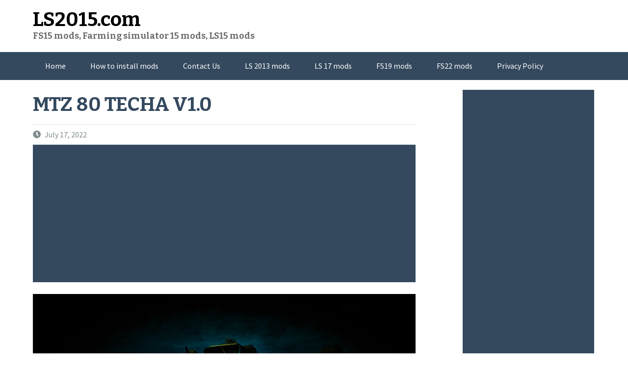

--- FILE ---
content_type: text/html; charset=UTF-8
request_url: https://ls2015.com/farming-simulator-2015-mods/tractors-farming-simulator-2015/mtz-80-techa-v1-0.html
body_size: 10337
content:
<!DOCTYPE html>
<html lang="en-US">
<head>
<meta charset="UTF-8">
<meta name="viewport" content="width=device-width, initial-scale=1">
<link rel="profile" href="https://gmpg.org/xfn/11">
<link rel="pingback" href="https://ls2015.com/xmlrpc.php">
<meta name='robots' content='index, follow, max-image-preview:large, max-snippet:-1, max-video-preview:-1' />
	<style>img:is([sizes="auto" i], [sizes^="auto," i]) { contain-intrinsic-size: 3000px 1500px }</style>
	
	<!-- This site is optimized with the Yoast SEO plugin v26.5 - https://yoast.com/wordpress/plugins/seo/ -->
	<title>MTZ 80 TECHA V1.0 &#8211; FS15 mod</title>
	<link rel="canonical" href="https://ls2015.com/farming-simulator-2015-mods/tractors-farming-simulator-2015/mtz-80-techa-v1-0.html" />
	<meta property="og:locale" content="en_US" />
	<meta property="og:type" content="article" />
	<meta property="og:title" content="MTZ 80 TECHA V1.0 &#8211; FS15 mod" />
	<meta property="og:description" content="Wyprzedził z FS 17 Na FS 15: Anton_Zasim71 RU. Pod Względem Funkcjonalności: Zamontowałem Nowy Czujnik Pokazujący ile Oleju Napędowego JestDownload mod &raquo;" />
	<meta property="og:url" content="https://ls2015.com/farming-simulator-2015-mods/tractors-farming-simulator-2015/mtz-80-techa-v1-0.html" />
	<meta property="og:site_name" content="LS2015.com" />
	<meta property="article:published_time" content="2022-07-17T06:06:08+00:00" />
	<meta property="og:image" content="https://www.ls2015.com/wp-content/uploads/2022/07/MTZ-80-TECHA-V1.0.webp" />
	<meta name="author" content="Doviz" />
	<meta name="twitter:card" content="summary_large_image" />
	<meta name="twitter:label1" content="Written by" />
	<meta name="twitter:data1" content="Doviz" />
	<script type="application/ld+json" class="yoast-schema-graph">{"@context":"https://schema.org","@graph":[{"@type":"WebPage","@id":"https://ls2015.com/farming-simulator-2015-mods/tractors-farming-simulator-2015/mtz-80-techa-v1-0.html","url":"https://ls2015.com/farming-simulator-2015-mods/tractors-farming-simulator-2015/mtz-80-techa-v1-0.html","name":"MTZ 80 TECHA V1.0 &#8211; FS15 mod","isPartOf":{"@id":"https://ls2015.com/#website"},"primaryImageOfPage":{"@id":"https://ls2015.com/farming-simulator-2015-mods/tractors-farming-simulator-2015/mtz-80-techa-v1-0.html#primaryimage"},"image":{"@id":"https://ls2015.com/farming-simulator-2015-mods/tractors-farming-simulator-2015/mtz-80-techa-v1-0.html#primaryimage"},"thumbnailUrl":"https://www.ls2015.com/wp-content/uploads/2022/07/MTZ-80-TECHA-V1.0.webp","datePublished":"2022-07-17T06:06:08+00:00","author":{"@id":"https://ls2015.com/#/schema/person/2642f5cd70eef1f77802906148f5ffbf"},"breadcrumb":{"@id":"https://ls2015.com/farming-simulator-2015-mods/tractors-farming-simulator-2015/mtz-80-techa-v1-0.html#breadcrumb"},"inLanguage":"en-US","potentialAction":[{"@type":"ReadAction","target":["https://ls2015.com/farming-simulator-2015-mods/tractors-farming-simulator-2015/mtz-80-techa-v1-0.html"]}]},{"@type":"ImageObject","inLanguage":"en-US","@id":"https://ls2015.com/farming-simulator-2015-mods/tractors-farming-simulator-2015/mtz-80-techa-v1-0.html#primaryimage","url":"https://www.ls2015.com/wp-content/uploads/2022/07/MTZ-80-TECHA-V1.0.webp","contentUrl":"https://www.ls2015.com/wp-content/uploads/2022/07/MTZ-80-TECHA-V1.0.webp"},{"@type":"BreadcrumbList","@id":"https://ls2015.com/farming-simulator-2015-mods/tractors-farming-simulator-2015/mtz-80-techa-v1-0.html#breadcrumb","itemListElement":[{"@type":"ListItem","position":1,"name":"Home","item":"https://ls2015.com/"},{"@type":"ListItem","position":2,"name":"MTZ 80 TECHA V1.0"}]},{"@type":"WebSite","@id":"https://ls2015.com/#website","url":"https://ls2015.com/","name":"LS2015.com","description":"FS15 mods, Farming simulator 15 mods, LS15 mods","potentialAction":[{"@type":"SearchAction","target":{"@type":"EntryPoint","urlTemplate":"https://ls2015.com/?s={search_term_string}"},"query-input":{"@type":"PropertyValueSpecification","valueRequired":true,"valueName":"search_term_string"}}],"inLanguage":"en-US"},{"@type":"Person","@id":"https://ls2015.com/#/schema/person/2642f5cd70eef1f77802906148f5ffbf","name":"Doviz","image":{"@type":"ImageObject","inLanguage":"en-US","@id":"https://ls2015.com/#/schema/person/image/","url":"https://secure.gravatar.com/avatar/3ef44d01607ce48a7e8cb0fae3b291499be9c9a844155335d2d1a6926c5bb4ef?s=96&d=mm&r=g","contentUrl":"https://secure.gravatar.com/avatar/3ef44d01607ce48a7e8cb0fae3b291499be9c9a844155335d2d1a6926c5bb4ef?s=96&d=mm&r=g","caption":"Doviz"},"url":"https://ls2015.com/author/doviz"}]}</script>
	<!-- / Yoast SEO plugin. -->


<link rel='dns-prefetch' href='//static.addtoany.com' />
<link rel='dns-prefetch' href='//fonts.googleapis.com' />
<link rel="alternate" type="application/rss+xml" title="LS2015.com &raquo; Feed" href="https://ls2015.com/feed" />
<link rel="alternate" type="application/rss+xml" title="LS2015.com &raquo; Comments Feed" href="https://ls2015.com/comments/feed" />
<link rel="alternate" type="application/rss+xml" title="LS2015.com &raquo; MTZ 80 TECHA V1.0 Comments Feed" href="https://ls2015.com/farming-simulator-2015-mods/tractors-farming-simulator-2015/mtz-80-techa-v1-0.html/feed" />
<script type="text/javascript">
/* <![CDATA[ */
window._wpemojiSettings = {"baseUrl":"https:\/\/s.w.org\/images\/core\/emoji\/16.0.1\/72x72\/","ext":".png","svgUrl":"https:\/\/s.w.org\/images\/core\/emoji\/16.0.1\/svg\/","svgExt":".svg","source":{"concatemoji":"https:\/\/ls2015.com\/wp-includes\/js\/wp-emoji-release.min.js?ver=6.8.3"}};
/*! This file is auto-generated */
!function(s,n){var o,i,e;function c(e){try{var t={supportTests:e,timestamp:(new Date).valueOf()};sessionStorage.setItem(o,JSON.stringify(t))}catch(e){}}function p(e,t,n){e.clearRect(0,0,e.canvas.width,e.canvas.height),e.fillText(t,0,0);var t=new Uint32Array(e.getImageData(0,0,e.canvas.width,e.canvas.height).data),a=(e.clearRect(0,0,e.canvas.width,e.canvas.height),e.fillText(n,0,0),new Uint32Array(e.getImageData(0,0,e.canvas.width,e.canvas.height).data));return t.every(function(e,t){return e===a[t]})}function u(e,t){e.clearRect(0,0,e.canvas.width,e.canvas.height),e.fillText(t,0,0);for(var n=e.getImageData(16,16,1,1),a=0;a<n.data.length;a++)if(0!==n.data[a])return!1;return!0}function f(e,t,n,a){switch(t){case"flag":return n(e,"\ud83c\udff3\ufe0f\u200d\u26a7\ufe0f","\ud83c\udff3\ufe0f\u200b\u26a7\ufe0f")?!1:!n(e,"\ud83c\udde8\ud83c\uddf6","\ud83c\udde8\u200b\ud83c\uddf6")&&!n(e,"\ud83c\udff4\udb40\udc67\udb40\udc62\udb40\udc65\udb40\udc6e\udb40\udc67\udb40\udc7f","\ud83c\udff4\u200b\udb40\udc67\u200b\udb40\udc62\u200b\udb40\udc65\u200b\udb40\udc6e\u200b\udb40\udc67\u200b\udb40\udc7f");case"emoji":return!a(e,"\ud83e\udedf")}return!1}function g(e,t,n,a){var r="undefined"!=typeof WorkerGlobalScope&&self instanceof WorkerGlobalScope?new OffscreenCanvas(300,150):s.createElement("canvas"),o=r.getContext("2d",{willReadFrequently:!0}),i=(o.textBaseline="top",o.font="600 32px Arial",{});return e.forEach(function(e){i[e]=t(o,e,n,a)}),i}function t(e){var t=s.createElement("script");t.src=e,t.defer=!0,s.head.appendChild(t)}"undefined"!=typeof Promise&&(o="wpEmojiSettingsSupports",i=["flag","emoji"],n.supports={everything:!0,everythingExceptFlag:!0},e=new Promise(function(e){s.addEventListener("DOMContentLoaded",e,{once:!0})}),new Promise(function(t){var n=function(){try{var e=JSON.parse(sessionStorage.getItem(o));if("object"==typeof e&&"number"==typeof e.timestamp&&(new Date).valueOf()<e.timestamp+604800&&"object"==typeof e.supportTests)return e.supportTests}catch(e){}return null}();if(!n){if("undefined"!=typeof Worker&&"undefined"!=typeof OffscreenCanvas&&"undefined"!=typeof URL&&URL.createObjectURL&&"undefined"!=typeof Blob)try{var e="postMessage("+g.toString()+"("+[JSON.stringify(i),f.toString(),p.toString(),u.toString()].join(",")+"));",a=new Blob([e],{type:"text/javascript"}),r=new Worker(URL.createObjectURL(a),{name:"wpTestEmojiSupports"});return void(r.onmessage=function(e){c(n=e.data),r.terminate(),t(n)})}catch(e){}c(n=g(i,f,p,u))}t(n)}).then(function(e){for(var t in e)n.supports[t]=e[t],n.supports.everything=n.supports.everything&&n.supports[t],"flag"!==t&&(n.supports.everythingExceptFlag=n.supports.everythingExceptFlag&&n.supports[t]);n.supports.everythingExceptFlag=n.supports.everythingExceptFlag&&!n.supports.flag,n.DOMReady=!1,n.readyCallback=function(){n.DOMReady=!0}}).then(function(){return e}).then(function(){var e;n.supports.everything||(n.readyCallback(),(e=n.source||{}).concatemoji?t(e.concatemoji):e.wpemoji&&e.twemoji&&(t(e.twemoji),t(e.wpemoji)))}))}((window,document),window._wpemojiSettings);
/* ]]> */
</script>

<style id='wp-emoji-styles-inline-css' type='text/css'>

	img.wp-smiley, img.emoji {
		display: inline !important;
		border: none !important;
		box-shadow: none !important;
		height: 1em !important;
		width: 1em !important;
		margin: 0 0.07em !important;
		vertical-align: -0.1em !important;
		background: none !important;
		padding: 0 !important;
	}
</style>
<link rel='stylesheet' id='wp-block-library-css' href='https://ls2015.com/wp-includes/css/dist/block-library/style.min.css?ver=6.8.3' type='text/css' media='all' />
<style id='classic-theme-styles-inline-css' type='text/css'>
/*! This file is auto-generated */
.wp-block-button__link{color:#fff;background-color:#32373c;border-radius:9999px;box-shadow:none;text-decoration:none;padding:calc(.667em + 2px) calc(1.333em + 2px);font-size:1.125em}.wp-block-file__button{background:#32373c;color:#fff;text-decoration:none}
</style>
<style id='global-styles-inline-css' type='text/css'>
:root{--wp--preset--aspect-ratio--square: 1;--wp--preset--aspect-ratio--4-3: 4/3;--wp--preset--aspect-ratio--3-4: 3/4;--wp--preset--aspect-ratio--3-2: 3/2;--wp--preset--aspect-ratio--2-3: 2/3;--wp--preset--aspect-ratio--16-9: 16/9;--wp--preset--aspect-ratio--9-16: 9/16;--wp--preset--color--black: #000000;--wp--preset--color--cyan-bluish-gray: #abb8c3;--wp--preset--color--white: #ffffff;--wp--preset--color--pale-pink: #f78da7;--wp--preset--color--vivid-red: #cf2e2e;--wp--preset--color--luminous-vivid-orange: #ff6900;--wp--preset--color--luminous-vivid-amber: #fcb900;--wp--preset--color--light-green-cyan: #7bdcb5;--wp--preset--color--vivid-green-cyan: #00d084;--wp--preset--color--pale-cyan-blue: #8ed1fc;--wp--preset--color--vivid-cyan-blue: #0693e3;--wp--preset--color--vivid-purple: #9b51e0;--wp--preset--gradient--vivid-cyan-blue-to-vivid-purple: linear-gradient(135deg,rgba(6,147,227,1) 0%,rgb(155,81,224) 100%);--wp--preset--gradient--light-green-cyan-to-vivid-green-cyan: linear-gradient(135deg,rgb(122,220,180) 0%,rgb(0,208,130) 100%);--wp--preset--gradient--luminous-vivid-amber-to-luminous-vivid-orange: linear-gradient(135deg,rgba(252,185,0,1) 0%,rgba(255,105,0,1) 100%);--wp--preset--gradient--luminous-vivid-orange-to-vivid-red: linear-gradient(135deg,rgba(255,105,0,1) 0%,rgb(207,46,46) 100%);--wp--preset--gradient--very-light-gray-to-cyan-bluish-gray: linear-gradient(135deg,rgb(238,238,238) 0%,rgb(169,184,195) 100%);--wp--preset--gradient--cool-to-warm-spectrum: linear-gradient(135deg,rgb(74,234,220) 0%,rgb(151,120,209) 20%,rgb(207,42,186) 40%,rgb(238,44,130) 60%,rgb(251,105,98) 80%,rgb(254,248,76) 100%);--wp--preset--gradient--blush-light-purple: linear-gradient(135deg,rgb(255,206,236) 0%,rgb(152,150,240) 100%);--wp--preset--gradient--blush-bordeaux: linear-gradient(135deg,rgb(254,205,165) 0%,rgb(254,45,45) 50%,rgb(107,0,62) 100%);--wp--preset--gradient--luminous-dusk: linear-gradient(135deg,rgb(255,203,112) 0%,rgb(199,81,192) 50%,rgb(65,88,208) 100%);--wp--preset--gradient--pale-ocean: linear-gradient(135deg,rgb(255,245,203) 0%,rgb(182,227,212) 50%,rgb(51,167,181) 100%);--wp--preset--gradient--electric-grass: linear-gradient(135deg,rgb(202,248,128) 0%,rgb(113,206,126) 100%);--wp--preset--gradient--midnight: linear-gradient(135deg,rgb(2,3,129) 0%,rgb(40,116,252) 100%);--wp--preset--font-size--small: 13px;--wp--preset--font-size--medium: 20px;--wp--preset--font-size--large: 36px;--wp--preset--font-size--x-large: 42px;--wp--preset--spacing--20: 0.44rem;--wp--preset--spacing--30: 0.67rem;--wp--preset--spacing--40: 1rem;--wp--preset--spacing--50: 1.5rem;--wp--preset--spacing--60: 2.25rem;--wp--preset--spacing--70: 3.38rem;--wp--preset--spacing--80: 5.06rem;--wp--preset--shadow--natural: 6px 6px 9px rgba(0, 0, 0, 0.2);--wp--preset--shadow--deep: 12px 12px 50px rgba(0, 0, 0, 0.4);--wp--preset--shadow--sharp: 6px 6px 0px rgba(0, 0, 0, 0.2);--wp--preset--shadow--outlined: 6px 6px 0px -3px rgba(255, 255, 255, 1), 6px 6px rgba(0, 0, 0, 1);--wp--preset--shadow--crisp: 6px 6px 0px rgba(0, 0, 0, 1);}:where(.is-layout-flex){gap: 0.5em;}:where(.is-layout-grid){gap: 0.5em;}body .is-layout-flex{display: flex;}.is-layout-flex{flex-wrap: wrap;align-items: center;}.is-layout-flex > :is(*, div){margin: 0;}body .is-layout-grid{display: grid;}.is-layout-grid > :is(*, div){margin: 0;}:where(.wp-block-columns.is-layout-flex){gap: 2em;}:where(.wp-block-columns.is-layout-grid){gap: 2em;}:where(.wp-block-post-template.is-layout-flex){gap: 1.25em;}:where(.wp-block-post-template.is-layout-grid){gap: 1.25em;}.has-black-color{color: var(--wp--preset--color--black) !important;}.has-cyan-bluish-gray-color{color: var(--wp--preset--color--cyan-bluish-gray) !important;}.has-white-color{color: var(--wp--preset--color--white) !important;}.has-pale-pink-color{color: var(--wp--preset--color--pale-pink) !important;}.has-vivid-red-color{color: var(--wp--preset--color--vivid-red) !important;}.has-luminous-vivid-orange-color{color: var(--wp--preset--color--luminous-vivid-orange) !important;}.has-luminous-vivid-amber-color{color: var(--wp--preset--color--luminous-vivid-amber) !important;}.has-light-green-cyan-color{color: var(--wp--preset--color--light-green-cyan) !important;}.has-vivid-green-cyan-color{color: var(--wp--preset--color--vivid-green-cyan) !important;}.has-pale-cyan-blue-color{color: var(--wp--preset--color--pale-cyan-blue) !important;}.has-vivid-cyan-blue-color{color: var(--wp--preset--color--vivid-cyan-blue) !important;}.has-vivid-purple-color{color: var(--wp--preset--color--vivid-purple) !important;}.has-black-background-color{background-color: var(--wp--preset--color--black) !important;}.has-cyan-bluish-gray-background-color{background-color: var(--wp--preset--color--cyan-bluish-gray) !important;}.has-white-background-color{background-color: var(--wp--preset--color--white) !important;}.has-pale-pink-background-color{background-color: var(--wp--preset--color--pale-pink) !important;}.has-vivid-red-background-color{background-color: var(--wp--preset--color--vivid-red) !important;}.has-luminous-vivid-orange-background-color{background-color: var(--wp--preset--color--luminous-vivid-orange) !important;}.has-luminous-vivid-amber-background-color{background-color: var(--wp--preset--color--luminous-vivid-amber) !important;}.has-light-green-cyan-background-color{background-color: var(--wp--preset--color--light-green-cyan) !important;}.has-vivid-green-cyan-background-color{background-color: var(--wp--preset--color--vivid-green-cyan) !important;}.has-pale-cyan-blue-background-color{background-color: var(--wp--preset--color--pale-cyan-blue) !important;}.has-vivid-cyan-blue-background-color{background-color: var(--wp--preset--color--vivid-cyan-blue) !important;}.has-vivid-purple-background-color{background-color: var(--wp--preset--color--vivid-purple) !important;}.has-black-border-color{border-color: var(--wp--preset--color--black) !important;}.has-cyan-bluish-gray-border-color{border-color: var(--wp--preset--color--cyan-bluish-gray) !important;}.has-white-border-color{border-color: var(--wp--preset--color--white) !important;}.has-pale-pink-border-color{border-color: var(--wp--preset--color--pale-pink) !important;}.has-vivid-red-border-color{border-color: var(--wp--preset--color--vivid-red) !important;}.has-luminous-vivid-orange-border-color{border-color: var(--wp--preset--color--luminous-vivid-orange) !important;}.has-luminous-vivid-amber-border-color{border-color: var(--wp--preset--color--luminous-vivid-amber) !important;}.has-light-green-cyan-border-color{border-color: var(--wp--preset--color--light-green-cyan) !important;}.has-vivid-green-cyan-border-color{border-color: var(--wp--preset--color--vivid-green-cyan) !important;}.has-pale-cyan-blue-border-color{border-color: var(--wp--preset--color--pale-cyan-blue) !important;}.has-vivid-cyan-blue-border-color{border-color: var(--wp--preset--color--vivid-cyan-blue) !important;}.has-vivid-purple-border-color{border-color: var(--wp--preset--color--vivid-purple) !important;}.has-vivid-cyan-blue-to-vivid-purple-gradient-background{background: var(--wp--preset--gradient--vivid-cyan-blue-to-vivid-purple) !important;}.has-light-green-cyan-to-vivid-green-cyan-gradient-background{background: var(--wp--preset--gradient--light-green-cyan-to-vivid-green-cyan) !important;}.has-luminous-vivid-amber-to-luminous-vivid-orange-gradient-background{background: var(--wp--preset--gradient--luminous-vivid-amber-to-luminous-vivid-orange) !important;}.has-luminous-vivid-orange-to-vivid-red-gradient-background{background: var(--wp--preset--gradient--luminous-vivid-orange-to-vivid-red) !important;}.has-very-light-gray-to-cyan-bluish-gray-gradient-background{background: var(--wp--preset--gradient--very-light-gray-to-cyan-bluish-gray) !important;}.has-cool-to-warm-spectrum-gradient-background{background: var(--wp--preset--gradient--cool-to-warm-spectrum) !important;}.has-blush-light-purple-gradient-background{background: var(--wp--preset--gradient--blush-light-purple) !important;}.has-blush-bordeaux-gradient-background{background: var(--wp--preset--gradient--blush-bordeaux) !important;}.has-luminous-dusk-gradient-background{background: var(--wp--preset--gradient--luminous-dusk) !important;}.has-pale-ocean-gradient-background{background: var(--wp--preset--gradient--pale-ocean) !important;}.has-electric-grass-gradient-background{background: var(--wp--preset--gradient--electric-grass) !important;}.has-midnight-gradient-background{background: var(--wp--preset--gradient--midnight) !important;}.has-small-font-size{font-size: var(--wp--preset--font-size--small) !important;}.has-medium-font-size{font-size: var(--wp--preset--font-size--medium) !important;}.has-large-font-size{font-size: var(--wp--preset--font-size--large) !important;}.has-x-large-font-size{font-size: var(--wp--preset--font-size--x-large) !important;}
:where(.wp-block-post-template.is-layout-flex){gap: 1.25em;}:where(.wp-block-post-template.is-layout-grid){gap: 1.25em;}
:where(.wp-block-columns.is-layout-flex){gap: 2em;}:where(.wp-block-columns.is-layout-grid){gap: 2em;}
:root :where(.wp-block-pullquote){font-size: 1.5em;line-height: 1.6;}
</style>
<link rel='stylesheet' id='titan-adminbar-styles-css' href='https://ls2015.com/wp-content/plugins/anti-spam/assets/css/admin-bar.css?ver=7.4.0' type='text/css' media='all' />
<link rel='stylesheet' id='kk-star-ratings-css' href='https://ls2015.com/wp-content/plugins/kk-star-ratings/src/core/public/css/kk-star-ratings.min.css?ver=5.4.10.2' type='text/css' media='all' />
<link rel='stylesheet' id='flaton-fontawesome-css' href='https://ls2015.com/wp-content/themes/flaton/css/all.min.css?ver=6.8.3' type='text/css' media='all' />
<link rel='stylesheet' id='flaton-fontawesome-shims-css' href='https://ls2015.com/wp-content/themes/flaton/css/v4-shims.min.css?ver=6.8.3' type='text/css' media='all' />
<link rel='stylesheet' id='flaton-bitter-css' href='//fonts.googleapis.com/css?family=Bitter%3A400%2C700&#038;ver=6.8.3' type='text/css' media='all' />
<link rel='stylesheet' id='flaton-source-sans-pro-css' href='//fonts.googleapis.com/css?family=Source+Sans+Pro%3A400%2C700%2C400italic%2C700italic&#038;ver=6.8.3' type='text/css' media='all' />
<link rel='stylesheet' id='flaton-flexslider-css' href='https://ls2015.com/wp-content/themes/flaton/css/flexslider.css?ver=6.8.3' type='text/css' media='all' />
<link rel='stylesheet' id='flaton-style-css' href='https://ls2015.com/wp-content/themes/flaton/style.css?ver=6.8.3' type='text/css' media='all' />
<link rel='stylesheet' id='wp-pagenavi-css' href='https://ls2015.com/wp-content/plugins/wp-pagenavi/pagenavi-css.css?ver=2.70' type='text/css' media='all' />
<link rel='stylesheet' id='addtoany-css' href='https://ls2015.com/wp-content/plugins/add-to-any/addtoany.min.css?ver=1.16' type='text/css' media='all' />
<script type="text/javascript" id="addtoany-core-js-before">
/* <![CDATA[ */
window.a2a_config=window.a2a_config||{};a2a_config.callbacks=[];a2a_config.overlays=[];a2a_config.templates={};
/* ]]> */
</script>
<script type="text/javascript" defer src="https://static.addtoany.com/menu/page.js" id="addtoany-core-js"></script>
<script type="text/javascript" src="https://ls2015.com/wp-includes/js/jquery/jquery.min.js?ver=3.7.1" id="jquery-core-js"></script>
<script type="text/javascript" src="https://ls2015.com/wp-includes/js/jquery/jquery-migrate.min.js?ver=3.4.1" id="jquery-migrate-js"></script>
<script type="text/javascript" defer src="https://ls2015.com/wp-content/plugins/add-to-any/addtoany.min.js?ver=1.1" id="addtoany-jquery-js"></script>
<link rel="https://api.w.org/" href="https://ls2015.com/wp-json/" /><link rel="alternate" title="JSON" type="application/json" href="https://ls2015.com/wp-json/wp/v2/posts/53109" /><link rel="EditURI" type="application/rsd+xml" title="RSD" href="https://ls2015.com/xmlrpc.php?rsd" />
<meta name="generator" content="WordPress 6.8.3" />
<link rel='shortlink' href='https://ls2015.com/?p=53109' />
<link rel="alternate" title="oEmbed (JSON)" type="application/json+oembed" href="https://ls2015.com/wp-json/oembed/1.0/embed?url=https%3A%2F%2Fls2015.com%2Ffarming-simulator-2015-mods%2Ftractors-farming-simulator-2015%2Fmtz-80-techa-v1-0.html" />
<link rel="alternate" title="oEmbed (XML)" type="text/xml+oembed" href="https://ls2015.com/wp-json/oembed/1.0/embed?url=https%3A%2F%2Fls2015.com%2Ffarming-simulator-2015-mods%2Ftractors-farming-simulator-2015%2Fmtz-80-techa-v1-0.html&#038;format=xml" />
<script type="application/ld+json">{
    "@context": "https://schema.org/",
    "@type": "CreativeWorkSeries",
    "name": "MTZ 80 TECHA V1.0",
    "aggregateRating": {
        "@type": "AggregateRating",
        "ratingValue": "5",
        "bestRating": "5",
        "ratingCount": "1"
    }
}</script>
<script async src="https://pagead2.googlesyndication.com/pagead/js/adsbygoogle.js?client=ca-pub-9443092964604201"
     crossorigin="anonymous"></script>

<!-- Google tag (gtag.js) -->
<script async src="https://www.googletagmanager.com/gtag/js?id=G-MNWS4DN0N6"></script>
<script>
  window.dataLayer = window.dataLayer || [];
  function gtag(){dataLayer.push(arguments);}
  gtag('js', new Date());

  gtag('config', 'G-MNWS4DN0N6');
</script>

</head>

<body class="wp-singular post-template-default single single-post postid-53109 single-format-standard wp-theme-flaton group-blog">

<div id="page" class="hfeed site">
	<a class="skip-link screen-reader-text" href="#content">Skip to content</a>
	
		<header id="masthead" class="site-header" role="banner">
			<div class="container">
			<div class="sixteen columns">
					<div class="logo site-branding">
													<h1 class="site-title"><a style="color: #000000" href="https://ls2015.com/" rel="home">LS2015.com</a></h1>
																										<h2 class="site-description">FS15 mods, Farming simulator 15 mods, LS15 mods</h2>
											</div>
				</div>
		</div>
		
				<nav id="site-navigation" class="main-navigation" role="navigation">
			<div class="container">
				<div class="sixteen columns">
					<button class="menu-toggle">Primary Menu</button>
					<div class="menu-menu-1-container"><ul id="menu-menu-1" class="menu"><li id="menu-item-10" class="menu-item menu-item-type-custom menu-item-object-custom menu-item-10"><a href="https://www.ls2015.com/" title="Farming simulator 15 mods">Home</a></li>
<li id="menu-item-83" class="menu-item menu-item-type-post_type menu-item-object-page menu-item-83"><a href="https://ls2015.com/how-to-install-mods">How to install mods</a></li>
<li id="menu-item-42" class="menu-item menu-item-type-post_type menu-item-object-page menu-item-42"><a href="https://ls2015.com/contact-us">Contact Us</a></li>
<li id="menu-item-18732" class="menu-item menu-item-type-custom menu-item-object-custom menu-item-18732"><a href="http://ls2013.com" title="Farming simulator 2013 mods">LS 2013 mods</a></li>
<li id="menu-item-36875" class="menu-item menu-item-type-custom menu-item-object-custom menu-item-36875"><a href="https://ls2017.com" title="Farming simulator 17 mods">LS 17 mods</a></li>
<li id="menu-item-51643" class="menu-item menu-item-type-custom menu-item-object-custom menu-item-51643"><a href="https://fs19.net/">FS19 mods</a></li>
<li id="menu-item-52366" class="menu-item menu-item-type-custom menu-item-object-custom menu-item-52366"><a href="https://fs22.com/">FS22 mods</a></li>
<li id="menu-item-54186" class="menu-item menu-item-type-post_type menu-item-object-page menu-item-privacy-policy menu-item-54186"><a rel="privacy-policy" href="https://ls2015.com/privacy-policy">Privacy Policy</a></li>
</ul></div>				</div>
			</div>
		</nav><!-- #site-navigation -->
		
	</header><!-- #masthead -->
	
	<div id="content" class="site-content container">

	<div id="primary" class="content-area eleven columns">
		<main id="main" class="site-main" role="main">

		
			
<article id="post-53109" class="post-53109 post type-post status-publish format-standard hentry category-tractors-farming-simulator-2015">
	<header class="entry-header">
		<h1 class="entry-title">MTZ 80 TECHA V1.0</h1>
		<div class="entry-meta">
			<span class="posted-on"><i class="fas fa-clock"></i> <a href="https://ls2015.com/farming-simulator-2015-mods/tractors-farming-simulator-2015/mtz-80-techa-v1-0.html" rel="bookmark"><time class="entry-date published updated" datetime="2022-07-17T06:06:08+00:00">July 17, 2022</time></a></span><span class="byline"> </span>		</div><!-- .entry-meta -->
	</header><!-- .entry-header -->
	
<script async src="https://pagead2.googlesyndication.com/pagead/js/adsbygoogle.js?client=ca-pub-9443092964604201"
     crossorigin="anonymous"></script>
<!-- ls15_auto -->
<ins class="adsbygoogle"
     style="display:block"
     data-ad-client="ca-pub-9443092964604201"
     data-ad-slot="4845731173"
     data-ad-format="auto"
     data-full-width-responsive="true"></ins>
<script>
     (adsbygoogle = window.adsbygoogle || []).push({});
</script>

	<div class="entry-content">
				<p><img fetchpriority="high" decoding="async" src="https://www.ls2015.com/wp-content/uploads/2022/07/MTZ-80-TECHA-V1.0.webp" alt="MTZ 80 TECHA V1.0" width="1366" height="759" class="aligncenter size-full wp-image-53115" srcset="https://ls2015.com/wp-content/uploads/2022/07/MTZ-80-TECHA-V1.0.webp 1366w, https://ls2015.com/wp-content/uploads/2022/07/MTZ-80-TECHA-V1.0-300x167.webp 300w, https://ls2015.com/wp-content/uploads/2022/07/MTZ-80-TECHA-V1.0-1024x569.webp 1024w, https://ls2015.com/wp-content/uploads/2022/07/MTZ-80-TECHA-V1.0-768x427.webp 768w" sizes="(max-width: 1366px) 100vw, 1366px" /></p>
<p><span id="more-53109"></span></p>
<p>Wyprzedził z FS 17 Na FS 15: Anton_Zasim71 RU. Pod Względem Funkcjonalności: Zamontowałem Nowy Czujnik Pokazujący ile Oleju Napędowego Jest W Baku, Światło, Animacje Drzwi.</p>
<p><strong>Credits:</strong></p>
<p>Paketa Povx, Denis Szewczenko</p>


<div class="kk-star-ratings kksr-auto kksr-align-left kksr-valign-bottom"
    data-payload='{&quot;align&quot;:&quot;left&quot;,&quot;id&quot;:&quot;53109&quot;,&quot;slug&quot;:&quot;default&quot;,&quot;valign&quot;:&quot;bottom&quot;,&quot;ignore&quot;:&quot;&quot;,&quot;reference&quot;:&quot;auto&quot;,&quot;class&quot;:&quot;&quot;,&quot;count&quot;:&quot;1&quot;,&quot;legendonly&quot;:&quot;&quot;,&quot;readonly&quot;:&quot;&quot;,&quot;score&quot;:&quot;5&quot;,&quot;starsonly&quot;:&quot;&quot;,&quot;best&quot;:&quot;5&quot;,&quot;gap&quot;:&quot;5&quot;,&quot;greet&quot;:&quot;Rate this post&quot;,&quot;legend&quot;:&quot;5\/5 - (1 vote)&quot;,&quot;size&quot;:&quot;24&quot;,&quot;title&quot;:&quot;MTZ 80 TECHA V1.0&quot;,&quot;width&quot;:&quot;142.5&quot;,&quot;_legend&quot;:&quot;{score}\/{best} - ({count} {votes})&quot;,&quot;font_factor&quot;:&quot;1.25&quot;}'>
            
<div class="kksr-stars">
    
<div class="kksr-stars-inactive">
            <div class="kksr-star" data-star="1" style="padding-right: 5px">
            

<div class="kksr-icon" style="width: 24px; height: 24px;"></div>
        </div>
            <div class="kksr-star" data-star="2" style="padding-right: 5px">
            

<div class="kksr-icon" style="width: 24px; height: 24px;"></div>
        </div>
            <div class="kksr-star" data-star="3" style="padding-right: 5px">
            

<div class="kksr-icon" style="width: 24px; height: 24px;"></div>
        </div>
            <div class="kksr-star" data-star="4" style="padding-right: 5px">
            

<div class="kksr-icon" style="width: 24px; height: 24px;"></div>
        </div>
            <div class="kksr-star" data-star="5" style="padding-right: 5px">
            

<div class="kksr-icon" style="width: 24px; height: 24px;"></div>
        </div>
    </div>
    
<div class="kksr-stars-active" style="width: 142.5px;">
            <div class="kksr-star" style="padding-right: 5px">
            

<div class="kksr-icon" style="width: 24px; height: 24px;"></div>
        </div>
            <div class="kksr-star" style="padding-right: 5px">
            

<div class="kksr-icon" style="width: 24px; height: 24px;"></div>
        </div>
            <div class="kksr-star" style="padding-right: 5px">
            

<div class="kksr-icon" style="width: 24px; height: 24px;"></div>
        </div>
            <div class="kksr-star" style="padding-right: 5px">
            

<div class="kksr-icon" style="width: 24px; height: 24px;"></div>
        </div>
            <div class="kksr-star" style="padding-right: 5px">
            

<div class="kksr-icon" style="width: 24px; height: 24px;"></div>
        </div>
    </div>
</div>
                

<div class="kksr-legend" style="font-size: 19.2px;">
            5/5 - (1 vote)    </div>
    </div>
<div class="addtoany_share_save_container addtoany_content addtoany_content_bottom"><div class="a2a_kit a2a_kit_size_32 addtoany_list" data-a2a-url="https://ls2015.com/farming-simulator-2015-mods/tractors-farming-simulator-2015/mtz-80-techa-v1-0.html" data-a2a-title="MTZ 80 TECHA V1.0"><a class="a2a_button_facebook" href="https://www.addtoany.com/add_to/facebook?linkurl=https%3A%2F%2Fls2015.com%2Ffarming-simulator-2015-mods%2Ftractors-farming-simulator-2015%2Fmtz-80-techa-v1-0.html&amp;linkname=MTZ%2080%20TECHA%20V1.0" title="Facebook" rel="nofollow noopener" target="_blank"></a><a class="a2a_button_facebook_messenger" href="https://www.addtoany.com/add_to/facebook_messenger?linkurl=https%3A%2F%2Fls2015.com%2Ffarming-simulator-2015-mods%2Ftractors-farming-simulator-2015%2Fmtz-80-techa-v1-0.html&amp;linkname=MTZ%2080%20TECHA%20V1.0" title="Messenger" rel="nofollow noopener" target="_blank"></a><a class="a2a_button_twitter" href="https://www.addtoany.com/add_to/twitter?linkurl=https%3A%2F%2Fls2015.com%2Ffarming-simulator-2015-mods%2Ftractors-farming-simulator-2015%2Fmtz-80-techa-v1-0.html&amp;linkname=MTZ%2080%20TECHA%20V1.0" title="Twitter" rel="nofollow noopener" target="_blank"></a><a class="a2a_button_tumblr" href="https://www.addtoany.com/add_to/tumblr?linkurl=https%3A%2F%2Fls2015.com%2Ffarming-simulator-2015-mods%2Ftractors-farming-simulator-2015%2Fmtz-80-techa-v1-0.html&amp;linkname=MTZ%2080%20TECHA%20V1.0" title="Tumblr" rel="nofollow noopener" target="_blank"></a><a class="a2a_button_vk" href="https://www.addtoany.com/add_to/vk?linkurl=https%3A%2F%2Fls2015.com%2Ffarming-simulator-2015-mods%2Ftractors-farming-simulator-2015%2Fmtz-80-techa-v1-0.html&amp;linkname=MTZ%2080%20TECHA%20V1.0" title="VK" rel="nofollow noopener" target="_blank"></a><a class="a2a_button_google_gmail" href="https://www.addtoany.com/add_to/google_gmail?linkurl=https%3A%2F%2Fls2015.com%2Ffarming-simulator-2015-mods%2Ftractors-farming-simulator-2015%2Fmtz-80-techa-v1-0.html&amp;linkname=MTZ%2080%20TECHA%20V1.0" title="Gmail" rel="nofollow noopener" target="_blank"></a><a class="a2a_button_email" href="https://www.addtoany.com/add_to/email?linkurl=https%3A%2F%2Fls2015.com%2Ffarming-simulator-2015-mods%2Ftractors-farming-simulator-2015%2Fmtz-80-techa-v1-0.html&amp;linkname=MTZ%2080%20TECHA%20V1.0" title="Email" rel="nofollow noopener" target="_blank"></a><a class="a2a_button_pinterest" href="https://www.addtoany.com/add_to/pinterest?linkurl=https%3A%2F%2Fls2015.com%2Ffarming-simulator-2015-mods%2Ftractors-farming-simulator-2015%2Fmtz-80-techa-v1-0.html&amp;linkname=MTZ%2080%20TECHA%20V1.0" title="Pinterest" rel="nofollow noopener" target="_blank"></a><a class="a2a_button_reddit" href="https://www.addtoany.com/add_to/reddit?linkurl=https%3A%2F%2Fls2015.com%2Ffarming-simulator-2015-mods%2Ftractors-farming-simulator-2015%2Fmtz-80-techa-v1-0.html&amp;linkname=MTZ%2080%20TECHA%20V1.0" title="Reddit" rel="nofollow noopener" target="_blank"></a><a class="a2a_button_viber" href="https://www.addtoany.com/add_to/viber?linkurl=https%3A%2F%2Fls2015.com%2Ffarming-simulator-2015-mods%2Ftractors-farming-simulator-2015%2Fmtz-80-techa-v1-0.html&amp;linkname=MTZ%2080%20TECHA%20V1.0" title="Viber" rel="nofollow noopener" target="_blank"></a><a class="a2a_button_skype" href="https://www.addtoany.com/add_to/skype?linkurl=https%3A%2F%2Fls2015.com%2Ffarming-simulator-2015-mods%2Ftractors-farming-simulator-2015%2Fmtz-80-techa-v1-0.html&amp;linkname=MTZ%2080%20TECHA%20V1.0" title="Skype" rel="nofollow noopener" target="_blank"></a><a class="a2a_dd addtoany_share_save addtoany_share" href="https://www.addtoany.com/share"></a></div></div>			</div><!-- .entry-content -->

	<ul style="list-style: none;"><h2><img src="/rar.png" width="25" hight="25" alt="Download modification" /> Download mod:</h2> <a href="https://ls2015.com/wp-content/uploads/2022/07/MTZ_80_Techa.zip" title="MTZ_80_Techa"><strong>MTZ_80_Techa</strong></a></ul>	


<script async src="https://pagead2.googlesyndication.com/pagead/js/adsbygoogle.js?client=ca-pub-9443092964604201"
     crossorigin="anonymous"></script>
<!-- ls15_auto -->
<ins class="adsbygoogle"
     style="display:block"
     data-ad-client="ca-pub-9443092964604201"
     data-ad-slot="4845731173"
     data-ad-format="auto"
     data-full-width-responsive="true"></ins>
<script>
     (adsbygoogle = window.adsbygoogle || []).push({});
</script>
	<footer class="entry-footer">
		<span class="cat-links"><i class="fa fa-list-alt"></i><a href="https://ls2015.com/mods/farming-simulator-2015-mods/tractors-farming-simulator-2015" rel="category tag">Tractors</a></span>	</footer><!-- .entry-footer -->
</article><!-- #post-## -->

				<nav class="navigation post-navigation" role="navigation">
		<h1 class="screen-reader-text">Post navigation</h1>
		<div class="nav-links">
			<div class="nav-previous"><a href="https://ls2015.com/farming-simulator-2015-mods/tractors-farming-simulator-2015/mtz-pronar-narew-82-v1-0.html" rel="prev"><span class="meta-nav">&larr;</span>&nbsp;MTZ PRONAR NAREW 82 V1.0</a></div><div class="nav-next"><a href="https://ls2015.com/farming-simulator-2015-mods/tractors-farming-simulator-2015/zetor-7045-v1-0.html" rel="next">ZETOR 7045 V1.0&nbsp;<span class="meta-nav">&rarr;</span></a></div>		</div><!-- .nav-links -->
	</nav><!-- .navigation -->
	
				
			
<div id="comments" class="comments-area">

	
	
	
		<div id="respond" class="comment-respond">
		<h3 id="reply-title" class="comment-reply-title">Leave a Reply <small><a rel="nofollow" id="cancel-comment-reply-link" href="/farming-simulator-2015-mods/tractors-farming-simulator-2015/mtz-80-techa-v1-0.html#respond" style="display:none;">Cancel reply</a></small></h3><form action="https://ls2015.com/wp-comments-post.php" method="post" id="commentform" class="comment-form"><p class="comment-notes"><span id="email-notes">Your email address will not be published.</span> <span class="required-field-message">Required fields are marked <span class="required">*</span></span></p><p class="comment-form-comment"><label for="comment">Comment <span class="required">*</span></label> <textarea id="comment" name="comment" cols="45" rows="8" maxlength="65525" required></textarea></p><p class="comment-form-author"><label for="author">Name</label> <input id="author" name="author" type="text" value="" size="30" maxlength="245" autocomplete="name" /></p>
<p class="form-submit"><input name="submit" type="submit" id="submit" class="submit" value="Post Comment" /> <input type='hidden' name='comment_post_ID' value='53109' id='comment_post_ID' />
<input type='hidden' name='comment_parent' id='comment_parent' value='0' />
</p><!-- Anti-spam plugin wordpress.org/plugins/anti-spam/ --><div class="wantispam-required-fields"><input type="hidden" name="wantispam_t" class="wantispam-control wantispam-control-t" value="1765130329" /><div class="wantispam-group wantispam-group-q" style="clear: both;">
					<label>Current ye@r <span class="required">*</span></label>
					<input type="hidden" name="wantispam_a" class="wantispam-control wantispam-control-a" value="2025" />
					<input type="text" name="wantispam_q" class="wantispam-control wantispam-control-q" value="7.4.0" autocomplete="off" />
				  </div>
<div class="wantispam-group wantispam-group-e" style="display: none;">
					<label>Leave this field empty</label>
					<input type="text" name="wantispam_e_email_url_website" class="wantispam-control wantispam-control-e" value="" autocomplete="off" />
				  </div>
</div><!--\End Anti-spam plugin --></form>	</div><!-- #respond -->
	
</div><!-- #comments -->

		
		</main><!-- #main -->
	</div><!-- #primary -->


<div id="secondary" class="widget-area offset-by-one five columns" role="complementary">
	<aside id="custom_html-3" class="widget_text widget widget_custom_html"><div class="textwidget custom-html-widget"><script async src="https://pagead2.googlesyndication.com/pagead/js/adsbygoogle.js?client=ca-pub-9443092964604201"
     crossorigin="anonymous"></script>
<!-- ls15_auto -->
<ins class="adsbygoogle"
     style="display:block"
     data-ad-client="ca-pub-9443092964604201"
     data-ad-slot="4845731173"
     data-ad-format="auto"
     data-full-width-responsive="true"></ins>
<script>
     (adsbygoogle = window.adsbygoogle || []).push({});
</script></div></aside><aside id="search-4" class="widget widget_search"><form role="search" method="get" class="search-form" action="https://ls2015.com/">
				<label>
					<span class="screen-reader-text">Search for:</span>
					<input type="search" class="search-field" placeholder="Search &hellip;" value="" name="s" />
				</label>
				<input type="submit" class="search-submit" value="Search" />
			</form></aside><aside id="categories-4" class="widget widget_categories"><h3 class="widget-title">Categories</h3>
			<ul>
					<li class="cat-item cat-item-1"><a href="https://ls2015.com/mods/farming-simulator-2015-mods">Farming simulator 2015</a>
<ul class='children'>
	<li class="cat-item cat-item-2"><a href="https://ls2015.com/mods/farming-simulator-2015-mods/cars-farming-simulator-2015">Cars</a>
</li>
	<li class="cat-item cat-item-3"><a href="https://ls2015.com/mods/farming-simulator-2015-mods/combines-farming-simulator-2015">Combines</a>
</li>
	<li class="cat-item cat-item-20"><a href="https://ls2015.com/mods/farming-simulator-2015-mods/cranes-farming-simulator-2015">Cranes</a>
</li>
	<li class="cat-item cat-item-4"><a href="https://ls2015.com/mods/farming-simulator-2015-mods/cutters-farming-simulator-2015">Cutters</a>
</li>
	<li class="cat-item cat-item-5"><a href="https://ls2015.com/mods/farming-simulator-2015-mods/forklifts-and-excavators-farming-simulator-2015">Forklifts &amp; Excavators</a>
</li>
	<li class="cat-item cat-item-6"><a href="https://ls2015.com/mods/farming-simulator-2015-mods/implements-and-tools-farming-simulator-2015">Implements and Tools</a>
</li>
	<li class="cat-item cat-item-7"><a href="https://ls2015.com/mods/farming-simulator-2015-mods/maps-farming-simulator-2015">Maps</a>
</li>
	<li class="cat-item cat-item-8"><a href="https://ls2015.com/mods/farming-simulator-2015-mods/objects-farming-simulator-2015">Objects</a>
</li>
	<li class="cat-item cat-item-9"><a href="https://ls2015.com/mods/farming-simulator-2015-mods/other-farming-simulator-2015">Other</a>
</li>
	<li class="cat-item cat-item-10"><a href="https://ls2015.com/mods/farming-simulator-2015-mods/packs-farming-simulator-2015">Packs</a>
</li>
	<li class="cat-item cat-item-11"><a href="https://ls2015.com/mods/farming-simulator-2015-mods/placeable-objects-farming-simulator-2015">Placeable Objects</a>
</li>
	<li class="cat-item cat-item-13"><a href="https://ls2015.com/mods/farming-simulator-2015-mods/textures-farming-simulator-2015">Textures</a>
</li>
	<li class="cat-item cat-item-14"><a href="https://ls2015.com/mods/farming-simulator-2015-mods/tractors-farming-simulator-2015">Tractors</a>
</li>
	<li class="cat-item cat-item-15"><a href="https://ls2015.com/mods/farming-simulator-2015-mods/trailers-farming-simulator-2015">Trailers</a>
</li>
	<li class="cat-item cat-item-16"><a href="https://ls2015.com/mods/farming-simulator-2015-mods/trucks-farming-simulator-2015">Trucks</a>
</li>
	<li class="cat-item cat-item-17"><a href="https://ls2015.com/mods/farming-simulator-2015-mods/vehicles-farming-simulator-2015">Vehicles</a>
</li>
	<li class="cat-item cat-item-19"><a href="https://ls2015.com/mods/farming-simulator-2015-mods/weights-farming-simulator-2015">Weights</a>
</li>
</ul>
</li>
			</ul>

			</aside><aside id="custom_html-5" class="widget_text widget widget_custom_html"><div class="textwidget custom-html-widget"><a target="_blank" href="https://farmingmods.com/"><img src="https://ls2015.com/wp-content/uploads/2025/11/join_modhub_300.png" alt="ModHub"></a></div></aside><aside id="custom_html-2" class="widget_text widget widget_custom_html"><h3 class="widget-title">We recommend</h3><div class="textwidget custom-html-widget"><a href="http://www.ls2013.com" title="Farming simulator 2015 mods">Farming simulator 2013 mods</a><br />
<a href="https://ls2017.com/category/farming-simulator-2017-mods/" title="Farming simulator 2017 mods">Farming simulator 2017 mods</a>
<br />
<a href="https://fs19.net/" title="Farming simulator 2019 mods">Farming simulator 2019 mods</a><br />
<a href="https://fs22.com/" title="Farming simulator 22 mods">Farming simulator 22 mods</a><br />
<a href="https://fs25.net/" title="Farming simulator 25 mods">Farming simulator 25 mods</a><br />
<a href="https://allmods.net/mods/euro-truck-simulator-2/" title="ets 2 mods">ets2 mods</a></div></aside><aside id="custom_html-4" class="widget_text widget widget_custom_html"><div class="textwidget custom-html-widget"><script async src="https://pagead2.googlesyndication.com/pagead/js/adsbygoogle.js?client=ca-pub-9443092964604201"
     crossorigin="anonymous"></script>
<!-- ls15_auto -->
<ins class="adsbygoogle"
     style="display:block"
     data-ad-client="ca-pub-9443092964604201"
     data-ad-slot="4845731173"
     data-ad-format="auto"
     data-full-width-responsive="true"></ins>
<script>
     (adsbygoogle = window.adsbygoogle || []).push({});
</script></div></aside></div><!-- #secondary -->

	</div><!-- #content -->
</div>

	<footer id="colophon" class="site-footer" role="contentinfo">
			<div class="footer-bottom">
			<div class="container">
				<div class="sixteen columns">
					<div class="site-info">
								<span class="sep">  </span>
							</div><!-- .site-info -->
				</div>
			</div>
		</div>
	</footer><!-- #colophon -->
</div><!-- #page -->

<script type="speculationrules">
{"prefetch":[{"source":"document","where":{"and":[{"href_matches":"\/*"},{"not":{"href_matches":["\/wp-*.php","\/wp-admin\/*","\/wp-content\/uploads\/*","\/wp-content\/*","\/wp-content\/plugins\/*","\/wp-content\/themes\/flaton\/*","\/*\\?(.+)"]}},{"not":{"selector_matches":"a[rel~=\"nofollow\"]"}},{"not":{"selector_matches":".no-prefetch, .no-prefetch a"}}]},"eagerness":"conservative"}]}
</script>
<script type="text/javascript" src="https://ls2015.com/wp-content/plugins/anti-spam/assets/js/anti-spam.js?ver=7.4.0" id="anti-spam-script-js"></script>
<script type="text/javascript" id="kk-star-ratings-js-extra">
/* <![CDATA[ */
var kk_star_ratings = {"action":"kk-star-ratings","endpoint":"https:\/\/ls2015.com\/wp-admin\/admin-ajax.php","nonce":"e2ffb3e5fc"};
/* ]]> */
</script>
<script type="text/javascript" src="https://ls2015.com/wp-content/plugins/kk-star-ratings/src/core/public/js/kk-star-ratings.min.js?ver=5.4.10.2" id="kk-star-ratings-js"></script>
<script type="text/javascript" src="https://ls2015.com/wp-content/themes/flaton/js/navigation.js?ver=20120206" id="flaton-navigation-js"></script>
<script type="text/javascript" src="https://ls2015.com/wp-content/themes/flaton/js/skip-link-focus-fix.js?ver=20130115" id="flaton-skip-link-focus-fix-js"></script>
<script type="text/javascript" src="https://ls2015.com/wp-content/themes/flaton/js/jquery.flexslider-min.js?ver=2.2.2" id="flaton-flexsliderjs-js"></script>
<script type="text/javascript" src="https://ls2015.com/wp-includes/js/jquery/ui/core.min.js?ver=1.13.3" id="jquery-ui-core-js"></script>
<script type="text/javascript" src="https://ls2015.com/wp-includes/js/jquery/ui/tabs.min.js?ver=1.13.3" id="jquery-ui-tabs-js"></script>
<script type="text/javascript" src="https://ls2015.com/wp-content/themes/flaton/js/custom.js?ver=1.0" id="flaton-custom-js"></script>
<script type="text/javascript" src="https://ls2015.com/wp-includes/js/comment-reply.min.js?ver=6.8.3" id="comment-reply-js" async="async" data-wp-strategy="async"></script>

<script defer src="https://static.cloudflareinsights.com/beacon.min.js/vcd15cbe7772f49c399c6a5babf22c1241717689176015" integrity="sha512-ZpsOmlRQV6y907TI0dKBHq9Md29nnaEIPlkf84rnaERnq6zvWvPUqr2ft8M1aS28oN72PdrCzSjY4U6VaAw1EQ==" data-cf-beacon='{"version":"2024.11.0","token":"d0105d131b604358b629fb0f59544bba","r":1,"server_timing":{"name":{"cfCacheStatus":true,"cfEdge":true,"cfExtPri":true,"cfL4":true,"cfOrigin":true,"cfSpeedBrain":true},"location_startswith":null}}' crossorigin="anonymous"></script>
</body>
</html>


<!-- Page supported by LiteSpeed Cache 7.6.2 on 2025-12-07 17:58:49 -->

--- FILE ---
content_type: text/html; charset=utf-8
request_url: https://www.google.com/recaptcha/api2/aframe
body_size: 268
content:
<!DOCTYPE HTML><html><head><meta http-equiv="content-type" content="text/html; charset=UTF-8"></head><body><script nonce="Z1h_0IyEIez-4FHR50NjGA">/** Anti-fraud and anti-abuse applications only. See google.com/recaptcha */ try{var clients={'sodar':'https://pagead2.googlesyndication.com/pagead/sodar?'};window.addEventListener("message",function(a){try{if(a.source===window.parent){var b=JSON.parse(a.data);var c=clients[b['id']];if(c){var d=document.createElement('img');d.src=c+b['params']+'&rc='+(localStorage.getItem("rc::a")?sessionStorage.getItem("rc::b"):"");window.document.body.appendChild(d);sessionStorage.setItem("rc::e",parseInt(sessionStorage.getItem("rc::e")||0)+1);localStorage.setItem("rc::h",'1765130333242');}}}catch(b){}});window.parent.postMessage("_grecaptcha_ready", "*");}catch(b){}</script></body></html>